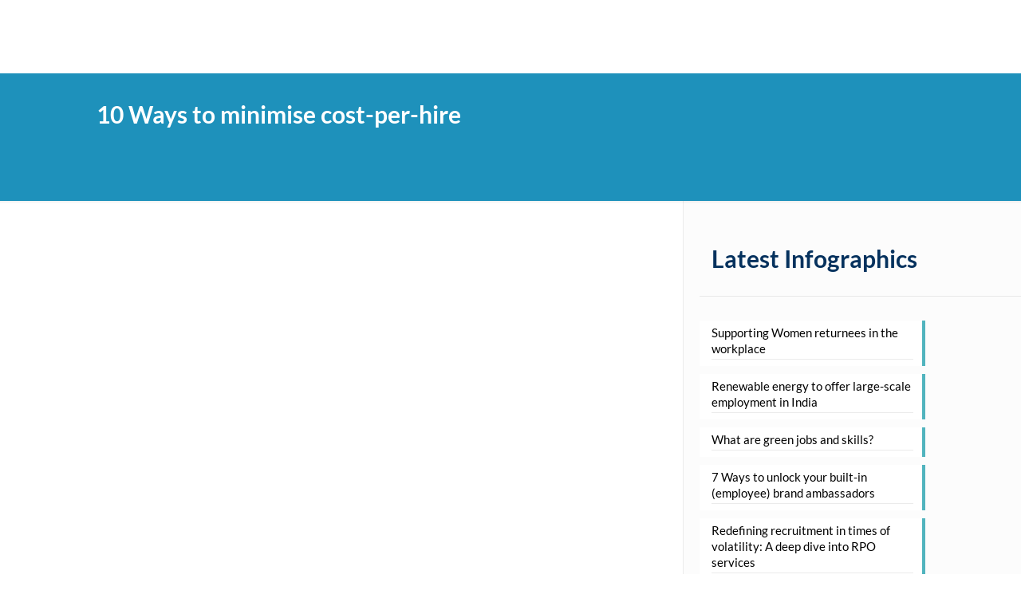

--- FILE ---
content_type: text/css
request_url: https://careernet.in/wp-content/cache/min/1/wp-content/plugins/wp-logo-showcase/assets/css/wplogoshowcase.css?ver=1769066742
body_size: 2684
content:
.rt-container *{-webkit-box-sizing:border-box;-moz-box-sizing:border-box;box-sizing:border-box}.rt-container *:before,.rt-container *:after{-webkit-box-sizing:border-box;-moz-box-sizing:border-box;box-sizing:border-box}.rt-container{margin-right:auto;margin-left:auto;padding-left:15px;padding-right:15px}.rt-container-fluid{margin-right:auto;margin-left:auto;padding-left:15px;padding-right:15px}.rt-container-fluid .grid-layout{display:-webkit-box;display:-ms-flexbox;display:flex;-ms-flex-wrap:wrap;flex-wrap:wrap}.rt-container-container ul{margin:0}.rt-container-container i{margin-right:5px}.clearfix:before,.clearfix:after,.rt-container:before,.rt-container:after,.rt-container-fluid:before,.rt-container-fluid:after,.rt-row:before,.rt-row:after{content:" ";display:table}.clearfix:after,.rt-container:after,.rt-container-fluid:after,.rt-row:after{clear:both}.rt-row{margin-left:-15px;margin-right:-15px}.rt-wpls [class*='rt-col-']{box-sizing:border-box}.rt-col-xs-1,.rt-col-sm-1,.rt-col-md-1,.rt-col-lg-1,.rt-col-xs-2,.rt-col-sm-2,.rt-col-md-2,.rt-col-lg-2,.rt-col-xs-3,.rt-col-sm-3,.rt-col-md-3,.rt-col-lg-3,.rt-col-xs-4,.rt-col-sm-4,.rt-col-md-4,.rt-col-lg-4,.rt-col-xs-5,.rt-col-sm-5,.rt-col-md-5,.rt-col-lg-5,.rt-col-xs-6,.rt-col-sm-6,.rt-col-md-6,.rt-col-lg-6,.rt-col-xs-7,.rt-col-sm-7,.rt-col-md-7,.rt-col-lg-7,.rt-col-xs-8,.rt-col-sm-8,.rt-col-md-8,.rt-col-lg-8,.rt-col-xs-9,.rt-col-sm-9,.rt-col-md-9,.rt-col-lg-9,.rt-col-xs-10,.rt-col-sm-10,.rt-col-md-10,.rt-col-lg-10,.rt-col-xs-11,.rt-col-sm-11,.rt-col-md-11,.rt-col-lg-11,.rt-col-xs-12,.rt-col-sm-12,.rt-col-md-12,.rt-col-lg-12,.rt-col-xs-24,.rt-col-sm-24,.rt-col-md-24,.rt-col-lg-24{position:relative;min-height:1px;padding-left:15px;padding-right:15px}.rt-col-xs-1,.rt-col-xs-2,.rt-col-xs-3,.rt-col-xs-4,.rt-col-xs-5,.rt-col-xs-6,.rt-col-xs-7,.rt-col-xs-8,.rt-col-xs-9,.rt-col-xs-10,.rt-col-xs-11,.rt-col-xs-12,.rt-col-xs-24{float:left}.rt-col-xs-24{width:20%}.rt-col-xs-12{width:100%}.rt-col-xs-11{width:91.66666667%}.rt-col-xs-10{width:83.33333333%}.rt-col-xs-9{width:75%}.rt-col-xs-8{width:66.66666667%}.rt-col-xs-7{width:58.33333333%}.rt-col-xs-6{width:50%}.rt-col-xs-5{width:41.66666667%}.rt-col-xs-4{width:33.33333333%}.rt-col-xs-3{width:25%}.rt-col-xs-2{width:16.66666667%}.rt-col-xs-1{width:8.33333333%}.rt-wpls .img-responsive{max-width:100%;width:100%;display:block}.rt-wpls .single-logo h3{margin:5px 0 10px;line-height:1.3;font-size:25px}.rt-wpls .single-logo a{box-shadow:none;font-size:inherit;line-height:inherit}.rt-wpls .single-logo a:focus{outline:0}.rt-wpls .single-logo{display:table;text-align:center;vertical-align:middle;position:relative;margin:0;width:100%}.rt-wpls .single-logo img{padding:10px;max-width:100%;height:auto;display:inline-block}body.wls_ie .rt-wpls .single-logo img{width:100%}.rt-wpls .single-logo .single-logo-container{text-align:center;display:table-cell;vertical-align:middle;padding:10px}.single-logo-container>*{text-align:center;display:block;vertical-align:middle}@media(max-width:767px){.single-logo-container{text-align:center;margin-bottom:20px}.single-logo-container>*{display:inline-block}}.rt-wpls .slick-slider{position:relative;display:block;box-sizing:border-box;-webkit-user-select:none;-moz-user-select:none;-ms-user-select:none;user-select:none;-webkit-touch-callout:none;-khtml-user-select:none;-ms-touch-action:pan-y;touch-action:pan-y;-webkit-tap-highlight-color:transparent}.rt-wpls .slick-list{position:relative;display:block;overflow:hidden;margin:0;padding:0}.rt-wpls .slick-list:focus{outline:none}.rt-wpls .slick-list.dragging{cursor:pointer;cursor:hand}.rt-wpls .slick-slider .slick-track,.rt-wpls .slick-slider .slick-list{-webkit-transform:translate3d(0,0,0);-moz-transform:translate3d(0,0,0);-ms-transform:translate3d(0,0,0);-o-transform:translate3d(0,0,0);transform:translate3d(0,0,0)}.rt-wpls .slick-track{position:relative;top:0;left:0;display:block;padding:20px 0}.rt-wpls .slick-track:before,.rt-wpls .slick-track:after{display:table;content:''}.rt-wpls .slick-track:after{clear:both}.rt-wpls .slick-loading .slick-track{visibility:hidden}.rt-wpls .slick-slide{display:none;float:left;height:100%;min-height:1px}[dir='rtl'] .slick-slide{float:right}.rt-wpls .slick-slide img{display:block}.rt-wpls .slick-slide.slick-loading img{display:none}.rt-wpls .slick-slide.dragging img{pointer-events:none}.rt-wpls .slick-initialized .slick-slide{display:block}.rt-wpls .slick-loading .slick-slide{visibility:hidden}.rt-wpls .slick-vertical .slick-slide{display:block;height:auto;border:1px solid transparent}.rt-wpls .slick-arrow.slick-hidden{display:none}.rt-wpls .slick-loading .slick-list{background:#fff url(../../../../../../../../plugins/wp-logo-showcase/assets/images/ajax-loader.gif) center center no-repeat}@font-face{font-display:swap;font-family:'slick';font-weight:400;font-style:normal;src:url(../../../../../../../../plugins/wp-logo-showcase/assets/css/fonts/slick.eot);src:url('../../../../../../../../plugins/wp-logo-showcase/assets/css/fonts/slick.eot?#iefix') format('embedded-opentype'),url(../../../../../../../../plugins/wp-logo-showcase/assets/css/fonts/slick.woff) format('woff'),url(../../../../../../../../plugins/wp-logo-showcase/assets/css/fonts/slick.ttf) format('truetype'),url('../../../../../../../../plugins/wp-logo-showcase/assets/css/fonts/slick.svg#slick') format('svg')}.rt-wpls .slick-prev,.rt-wpls .slick-next{font-size:0;line-height:0;position:absolute;top:50%;display:block;width:29px;height:29px;z-index:99;padding:0;-webkit-transform:translate(0,-50%);-ms-transform:translate(0,-50%);transform:translate(0,-50%);cursor:pointer;color:#8e8d8d;border:none;outline:none;background:#8e8d8d;border-radius:50%;-moz-border-radius:50%;-webkit-border-radius:50%}.rt-wpls .slick-prev:hover,.rt-wpls .slick-prev:focus,.rt-wpls .slick-next:hover,.rt-wpls .slick-next:focus{outline:none}.rt-wpls .slick-prev:hover:before,.rt-wpls .slick-prev:focus:before,.rt-wpls .slick-next:hover:before,.rt-wpls .slick-next:focus:before{opacity:1}.rt-wpls .slick-prev.slick-disabled:before,.rt-wpls .slick-next.slick-disabled:before{opacity:.25}.rt-wpls .slick-prev:before,.rt-wpls .slick-next:before{font-family:'slick';font-size:28px;line-height:0;height:30px;opacity:.75;color:#fff;-webkit-font-smoothing:antialiased;-moz-osx-font-smoothing:grayscale;border-radius:50%;-moz-border-radius:50%;-webkit-border-radius:50%;display:flex;align-items:center;justify-content:center}.rt-wpls .slick-prev{left:0}[dir='rtl'] .slick-prev{right:0;left:auto}.rt-wpls .slick-prev:before{content:'←'}[dir='rtl'] .slick-prev:before{content:'→'}.rt-wpls .slick-next{right:15px}[dir='rtl'] .slick-next{right:auto;left:15px}.rt-wpls .slick-next:before{content:'→'}[dir='rtl'] .slick-next:before{content:'←'}.rt-wpls .slick-dotted.slick-slider{margin-bottom:30px}.rt-wpls .slick-dots{position:absolute;bottom:-25px;display:block;width:100%;padding:0;margin:0;list-style:none;text-align:center}.rt-wpls .slick-dots li{position:relative;display:inline-block;width:15px;height:15px;margin:0 5px;padding:0;cursor:pointer}.rt-wpls .slick-dots li button{font-size:0;line-height:0;display:block;width:20px;height:20px;padding:5px;cursor:pointer;color:transparent;border:0;outline:none;background:transparent}.rt-wpls .slick-dots li button:hover,.rt-wpls .slick-dots li button:focus{outline:none}.rt-wpls .slick-dots li button:hover:before,.rt-wpls .slick-dots li button:focus:before{opacity:1}.rt-wpls .slick-dots li button:before{font-family:'slick';font-size:12px;line-height:15px;position:absolute;top:0;left:0;width:20px;height:20px;content:'•';text-align:center;opacity:.5;color:#000;-webkit-font-smoothing:antialiased;-moz-osx-font-smoothing:grayscale}.rt-wpls .slick-dots li.slick-active button:before{opacity:1;color:#000}body>.rt-tooltip{font-size:100%;position:absolute;z-index:9999;-o-box-shadow:0 0 5px #aaa;-moz-box-shadow:0 0 5px #aaa;-webkit-box-shadow:0 0 5px #aaa;box-shadow:0 0 5px #aaa;color:#fff;border-radius:3px;background:#666;padding:5px 10px;border-width:2px;opacity:0;-webkit-transition:opacity 1s ease-in-out;-moz-transition:opacity 1s ease-in-out;-ms-transition:opacity 1s ease-in-out;-o-transition:opacity 1s ease-in-out;transition:opacity 1s ease-in-out}body>.rt-tooltip,body>.rt-tooltip .rt-tooltip-bottom:after{background:#666;border-radius:2px}body>.rt-tooltip .rt-tooltip-bottom{width:70px;height:18px;overflow:hidden;position:absolute;left:50%;margin-left:-32px;bottom:-16px}body>.rt-tooltip .rt-tooltip-bottom:after{content:"";position:absolute;left:20px;top:-20px;width:25px;height:25px;-webkit-transform:rotate(45deg);-moz-transform:rotate(45deg);-ms-transform:rotate(45deg);tranform:rotate(45deg)}@media (min-width:768px){.rt-container{width:750px}}@media (min-width:992px){.rt-container{width:970px}}@media (min-width:1200px){.rt-container{width:1170px}}@media (max-width:767px){.hidden-xs{display:none!important}}@media (min-width:768px){.rt-col-sm-24{width:20%}.rt-col-sm-12{width:100%}.rt-col-sm-11{width:91.66666667%}.rt-col-sm-10{width:83.33333333%}.rt-col-sm-9{width:75%}.rt-col-sm-8{width:66.66666667%}.rt-col-sm-7{width:58.33333333%}.rt-col-sm-6{width:50%}.rt-col-sm-5{width:41.66666667%}.rt-col-sm-4{width:33.33333333%}.rt-col-sm-3{width:25%}.rt-col-sm-2{width:16.66666667%}.rt-col-sm-1{width:8.33333333%}}@media (min-width:992px){.rt-col-md-24{width:20%}.rt-col-md-12{width:100%}.rt-col-md-11{width:91.66666667%}.rt-col-md-10{width:83.33333333%}.rt-col-md-9{width:75%}.rt-col-md-8{width:66.66666667%}.rt-col-md-7{width:58.33333333%}.rt-col-md-6{width:50%}.rt-col-md-5{width:41.66666667%}.rt-col-md-4{width:33.33333333%}.rt-col-md-3{width:25%}.rt-col-md-2{width:16.66666667%}.rt-col-md-1{width:8.33333333%}}@media (min-width:1200px){.rt-col-lg-24{width:20%}.rt-col-lg-12{width:100%}.rt-col-lg-11{width:91.66666667%}.rt-col-lg-10{width:83.33333333%}.rt-col-lg-9{width:75%}.rt-col-lg-8{width:66.66666667%}.rt-col-lg-7{width:58.33333333%}.rt-col-lg-6{width:50%}.rt-col-lg-5{width:41.66666667%}.rt-col-lg-4{width:33.33333333%}.rt-col-lg-3{width:25%}.rt-col-lg-2{width:16.66666667%}.rt-col-lg-1{width:8.33333333%}.carousel-layout.owl-carousel.owl-theme [class*='rt-col-']{width:100%}}

--- FILE ---
content_type: text/css
request_url: https://careernet.in/wp-content/cache/min/1/wp-content/themes/betheme/style.css?ver=1769066742
body_size: 10503
content:
.tooltip{position:relative;display:inline-block;border-bottom:0 dotted #000}.solution-box2-talentt h4{font-weight:900;font-size:22px;line-height:26px}i.icon-doc-text{background:rgba(0,0,0,0) url(https://careernet.in/wp-content/uploads/2021/10/Website-Stuff_Arrow-dark-blue-1.png) no-repeat center center!important;position:absolute;background-position:unset;display:block;width:41px;height:7vh;z-index:999999999;left:12px;bottom:-12px}.home-box1 img{width:155px;height:auto}img.careernet-footer-tag{position:absolute;left:-118px;width:100px;top:169px}img.careernet-brand-logo{position:absolute;left:-118px;width:100px;top:1px}.aioseo-author-bio-compact{display:none!important}.footer-cnt.so-icon-footer{position:absolute;left:75px}.tooltip .tooltiptext{visibility:hidden;width:1038px;background-color:#fff;color:#000;border:2px solid #00b5d4;text-align:center;border-radius:20px;padding:10px 0 0;position:absolute;z-index:1;bottom:-790px;left:-354px}.channel-first-para1{padding:56px 0 0}.mid-img img{width:122px}.tooltip .tooltiptext::after{content:" ";position:absolute;top:-22px;left:50%;margin-left:-5px;border-width:5px;border-style:solid;border-color:transparent transparent transparent transparent;border-right:15px solid transparent;border-left:15px solid transparent;border-bottom:15px solid #00b5d4}.tooltip:hover .tooltiptext{visibility:visible}.tooltiptext2 img{padding:20px 20px 0}.tooltip .tooltiptext2{visibility:hidden;width:1038px;background-color:#fff;color:#000;border:2px solid #00b5d4;text-align:center;border-radius:20px;padding:10px 0 0;position:absolute;z-index:1;bottom:-623px;left:0}.tooltip .tooltiptext2::after{content:" ";position:absolute;top:-5%;left:16%;margin-left:-5px;border-width:5px;border-style:solid;border-color:transparent transparent transparent transparent;border-right:15px solid transparent;border-left:15px solid transparent;border-bottom:15px solid #00b5d4}.tooltiptext2-first img{padding:20px 20px 0}.tooltiptext img{padding:20px 20px 0}.tooltiptext3 img{padding:20px 20px 0}.tooltip-first .tooltiptext2-first{visibility:visible;width:1038px;background-color:#fff;color:#000;border:2px solid #00b5d4;text-align:center;border-radius:20px;padding:10px 0 0;position:absolute;z-index:1;bottom:-76px;left:10px}.tooltip-first .tooltiptext2-first::before{content:'';position:absolute;display:block;left:16%;top:3px;border:15px solid transparent;border-top:0;border-bottom:15px solid #00b5d4;transform:translate(-50%,calc(-100% - 5px))}img.case-images{width:313px!important;height:218px!important}.hoverlink span a:hover{color:#00bac8}.visit-space{padding:50px 0 0}.content-news-hover{padding:25px 15px 0;margin-bottom:-25px}h3.hover-text-news{font-size:21px;line-height:25px}.tooltip:hover .tooltiptext2{visibility:visible}.tooltip .tooltiptext3{visibility:hidden;width:1038px;background-color:#fff;color:#000;border:2px solid #00b5d4;text-align:center;border-radius:20px;padding:10px 0 0;position:absolute;z-index:1;bottom:-737px;left:-707px}.mcb-wrap-inner:hover .tooltiptext2-first::before{display:none!important}.thought-centerr:hover .tooltiptext2-first::before{display:block!important}.tooltip .tooltiptext3::after{content:" ";position:absolute;top:-22px;left:84%;margin-left:-5px;border-width:5px;border-style:solid;border-color:transparent transparent transparent transparent;border-right:15px solid transparent;border-left:15px solid transparent;border-bottom:15px solid #00b5d4}.form-solution-space{padding:25px 0 40px;z-index:2}.tooltip:hover .tooltiptext3{visibility:visible}#rev_slider_7_2_wrapper .persephone.tparrows:hover{background:#fff}.footer-menu h6 a{color:#ffffff!important}.arrow-slide img{width:25px!important;position:relative;top:8px;right:2px;margin-right:5px}.rpo-slider p{padding-top:10px;margin-bottom:10px}.footer-menu p{margin-bottom:8px}.reports-center img{width:292px}.ft1 img{padding-bottom:10px}h6.condition{padding-top:27px}.case-spacee-bottom{padding-bottom:70px!important}.footer-menu ul{list-style-type:none}.footer-menu ul li{padding-left:95px;list-style-type:none}.a.sales{color:#ffffff!important}.footer-menu ul li a{color:#00b5d4!important}.women-tech{position:relative;bottom:57px}.footer-menu-bottom ul{display:flex;margin:0px!important;list-style-type:none}.footer-menu-bottom ul li{list-style-type:none;margin-right:70px}h3.form-heading{font-size:30px!important}.footer-menu-bottom ul li a{color:#00b5d4!important}.footer-cnt h4{color:#00b5d4!important}.footer-cnt strong{color:#fff}a.sales{color:#d7dcdc!important}.space-talent2{padding:0 0 20px}.space-talent3{padding:0 0 45px}.footer-cnt hr{border-top:1px solid #00b5d4;background-color:transparent;padding-top:20px;width:96%;position:relative;right:19px}i.icon-mail-line{position:relative;top:3px}.all{font-size:12px;font-weight:600;padding-left:60px;position:relative;bottom:18px}.terms p a:hover{color:#00b4d5!important}#Footer .footer_copy{border-top-color:rgba(0,0,0,.1);background:#022744}footer#Footer{z-index:2}.arrow img{width:20px;position:relative;top:4px;right:3px}.event{background:#fff;border-radius:0 0 20px 20px}.space-rpo-2{padding:80px 0 30px}.so-icon{margin-left:0px!important}.so-icon i{color:#00b5d4;font-size:20px}.footer-menu-bottom{margin-left:0px!important}.so-icon span{float:right}.all span{float:right}.heading-blue span{font-weight:400}.heading-blue h3{color:#004066;font-weight:700;font-size:48px;line-height:55px}.space-top{padding:90px 0 0}.space-top-2{padding:35px 0 35px}.space-top-3{padding:65px 0 35px}.space-top-4{padding:106px 0 25px}.space-top-5{padding:106px 0 40px}.space-top-6{padding:75px 0 0}.home-testimonials{padding:65px 0 25px;z-index:0}.space-top-7{padding:75px 0 15px}.space-top-8{padding:80px 0 60px}.home-box1:hover{background:#febe16;padding:20px;border-radius:20px}.home-box1{padding:20px;height:340px}h3.popup-center span{font-weight:400}.cnt-frm h3 span{font-weight:400}.home-box1 h4{font-weight:900;margin-bottom:5px;line-height:28px;font-size:22px}.arrow i{color:#fdd305;border:1px solid;border-radius:5px;margin-right:10px}.fixed-nav .arrow i{color:#fff;border:1px solid;border-radius:5px;margin-right:1px}.arrow a{color:#06325e;font-weight:600}.side-space-about{padding:10px}.space-rpo-4{padding:70px 0 0}.space-rpo-44{padding:0 0 40px}.testi-para h4{font-weight:700;margin-bottom:5px}.rpo-service-text h4{font-weight:900;margin-bottom:3px;line-height:26px;font-size:21px}.space-rpo-5{padding:25px 0 0;z-index:0}div[id^="sa_slider_1"] .owl-nav{top:55px!important}.space-rpo-55{padding:65px 0 0;z-index:0}.rpo-service h4{font-size:33px;line-height:44px}.counter-color span{color:#00bac7;font-weight:900}.rpo-process h4 i{font-weight:900}.rpo-process h4{font-size:32px;line-height:45px;font-weight:400}.logo-description p{font-size:18px;line-height:25px;color:#004066;font-style:italic}.customer-box .customer-box1{width:25%;float:left;text-align:left;line-height:0}.customer-box2 h6{color:#00bac7;margin-bottom:0;font-size:18px;font-weight:900}.customer-box1 img{width:60px!important}.customer-box .customer-box2{width:75%;float:left;padding-top:4px}.content{padding:20px 15px 25px}.talent-bottom-para{padding:0 0 40px}.talent-branding1{padding:100px 0 45px}.tc-testimonial-wrap .tcnav-vmid .owl-controls .owl-nav [class*=owl-]{color:#00b5d4;margin:5px;display:inline-block;cursor:pointer;height:30px;width:30px;border-radius:0;padding:2px;border-radius:15%;border:1px solid #00b5d4;font-size:18px;line-height:26px}.tc-testimonial-wrap .tcnav-vmid .owl-controls .owl-nav [class*=owl-]:hover{color:#00b5d4}.tc-testimonial-single{background-color:#fff;border:1px solid #fff;margin:0 0px!important;padding:15px 0px!important;-moz-box-shadow:0 0 5px #fff;-webkit-box-shadow:0 0 5px #fff}.tc-content{font-size:15px;padding:0 0;clear:both;line-height:22px;position:relative;bottom:112px;text-align:left}.tc-client{margin:0 auto;max-width:360px;display:block;height:120px;text-align:center;position:relative;top:165px;right:15px}.owl-nav{position:relative;right:70px}.tc-testimonial-wrap .tcnav-vmid .owl-controls .owl-next{right:235px}.tc-testimonial-wrap .tcnav-vmid .owl-controls .owl-prev{left:70px!important}span.role{font-size:12px;padding-left:0}p.tc-author-name{display:grid;color:#00b5d4;font-weight:700}p.tc-author-name span{color:#000}.space-top-about{padding:75px 0 30px}.space-top-about2{padding:0 0 75px}.space-top-about3{padding:80px 0 30px}.space-top-about4{padding:70px 0 0}.heading-right{text-align:right}.arrow-para i{color:#fdd305;margin-left:2px}.arrow.about-yellow i{color:#fff;border:1px solid;border-radius:5px;margin-right:10px}.arrow-para a{font-weight:600;color:#00b5d4}.arrow.about-yellow a{color:#004066}.testii img{width:65px}.testii ul{display:flex;margin:0px!important}.testii ul li{list-style-type:none}.rpo-slider a span{color:#004066;font-weight:900}.testii ul li:nth-last-child(1){padding-left:10px}.testii h5{font-size:18px;font-weight:800;margin:0;padding-top:5px}.testii span{font-size:14px;color:#000}ul.contentt{display:flex;margin:0px!important}ul.contentt li{list-style-type:none}ul.sub-content li{list-style-type:disc;color:#06325e;line-height:16px}ul.sub-content{margin-left:22px!important}ul.contentt img{width:118px;margin-right:25px}.box-color{background:#00b4d5;border-radius:110px 90px 0 110px;padding:21px 0 5px 50px}ul.contentt h3{font-size:26px;font-weight:800;margin-bottom:0}button.slick-next.slick-arrow{background-image:url(https://careernet.in/wp-content/uploads/2021/08/Website-Stuff_Arrow-2.png);background-repeat:no-repeat,repeat;background-color:transparent}button.slick-next.slick-arrow:hover{background-color:transparent}.rt-wpls .slick-prev:before,.rt-wpls .slick-next:before{font-size:0}.rt-wpls .slick-prev,.rt-wpls .slick-next{display:block;width:26px;right:-32px;height:35px}.rt-wpls .slick-prev{left:0}button.slick-prev.slick-arrow{background-image:url(https://careernet.in/wp-content/uploads/2021/08/Website-Stuff_Arrow-1.png);background-repeat:no-repeat,repeat;background-color:transparent}button.slick-prev.slick-arrow:hover{background-color:transparent}h3.happen{padding-left:20px}#Top_bar .menu>li ul li a:hover,#Top_bar .menu>li ul li.hover>a{background:#00bac7!important}.tc-author-details{float:left;text-align:left;padding-left:0;margin-left:0;margin-top:14px}.tc-client-thumb{width:80px;text-align:center;float:left;padding-right:10px}.space-rpo-1{padding:100px 0 45px}.rpo-para{padding:125px 45px 0 0}.box-color-yellow{background:#ffd308;border-radius:0 90px 90px 100px;padding:17px 0 7px 50px}.box-color-yellow img{position:relative;left:45px;top:5px}ul.contentt.bluee.miid img{width:148px}ul.contentt.bluee img{position:relative;top:0}ul.contentt.bluee2 img{position:relative;top:5px}.space-bottom{padding:0 0 55px}.ft1{margin:00px!important}.side-space{padding:80px 55px 0 40px}p.cnt-paraa{padding:50px 0 25px}.expert-side{padding:0 40px 0 40px}.testimonial-content{padding:0 40px}.event h3{font-size:25px;font-weight:800}li#menu-item-113 span{background:#ffd308;border-radius:50px}#Top_bar .menu>li>a{padding:25px 0!important}#Top_bar .menu>li>a span:not(.description){display:block;line-height:40px!important;padding:0 20px;white-space:nowrap;border-right-width:1px;border-style:solid}.style-simple .quick_fact .number-wrapper{font-family:inherit;font-size:42px!important;line-height:50px!important}.counter-color .desc p{font-size:18px;font-weight:600}p.you{font-size:25px;padding-top:6px;font-style:italic;font-weight:900;line-height:31px}.pro{font-size:20px;padding-top:20px}.pro-case h3{color:#004066;font-weight:700;font-size:38px;line-height:45px}.study{margin-left:0px!important}.pro ul{margin-left:20px!important}.pro ul li{color:#000;line-height:32px}.pro ul li::marker{color:#fdd305}.testi-para p{padding-right:40px}.arrow.right i{margin-left:10px}.process{padding:0 45px}.space-aboutus1{padding:85px 0 35px}.section-about2 img{width:130px;height:auto}.section-about2 ul{margin-left:20px!important;color:#000000!important}.section-about3 ul{margin-left:20px!important;color:#000000!important}.section-about3 h4 span{font-weight:900;display:block}.space-about3 h4{color:#fff}.section-about3 h4{font-weight:500}.section-about2 h4{font-weight:900;font-size:25px}.about-blue h4{color:#004066;font-size:25px;line-height:30px}.candidate-box-left{padding:0 60px 0 5px}.candidate-box-right-box{padding:0 0 0 45px}.space-about2{padding:0 0 20px}.space-about4 img{width:120px}.space-about3{padding:75px 0 40px}.space-about4{padding:75px 0 55px}.space-about4-icon{padding:0 0 0}.space-about-blue{padding:75px 0 55px}.view-less-bottom{padding:0 0 45px}.about-testimonials{padding:75px 0 15px}.cnt-space-top{padding:60px 0 0}.space-about7{padding:75px 0 0}.professional-box{height:220px}.space-about-testi{padding:85px 0 40px}.inner-heading-about h4{font-style:italic;color:#000}h3.right-bottom{padding-bottom:20px}.abt-box h2{margin-bottom:0;font-size:36px}.abt-box p{margin-bottom:0;font-size:20px;color:#06325e}.city-space h4{font-weight:900;margin-bottom:8px}.abt-full-box{position:relative;top:20px}.abt-second{padding-left:75px}.abt-third{padding-left:45px}.candidate-box .candidate-box1{width:33%;float:left;text-align:left;line-height:0}.candidate-box.right-box{padding:0 0 0 40px}.candidate-box{padding:0 36px 0 0}.candidate-box .candidate-box2{width:67%;float:left;padding-top:10px}.candidate-box2 h4{color:#00b4d5;font-style:italic;margin-bottom:10px;font-size:26px;line-height:30px}.about-btn a{color:#004066;font-weight:600}.home-box1 a{color:#000}.home-box1 a:hover{color:#000}.section-about2 p{margin-bottom:10px}span.buttlet-break{margin-left:22px}img.scale-with-grid.about-bullet{width:14px;margin-right:5px}img.hppen-image{width:125px;height:auto}h4.space-happen{padding-top:17px}.space-expertise-1{padding:85px 0 35px}.side-space-expertise{padding:13px 110px 0 50px}.space-expertise-2{padding:0 0 55px 0}.space-expertise-3{padding:100px 0 25px}.space-expertise-4{padding:0 0 40px}.side-space-expertise-2{padding:123px 110px 0 0}.employability-side{padding:0 0 0 90px}span.visit{color:#00b4d5;font-weight:600}.space-expertise-5{padding:90px 0 25px}.side-space-expertise-3{padding:30px 34px 0 24px}.thought-center ul li a{font-size:20px!important}.thought-center .ui-tabs .ui-tabs-nav{border-style:none;border-width:0 0 1px;margin:0;padding:20px 0}.style-simple .ui-tabs .ui-tabs-nav li.ui-state-active a:after{bottom:-1px;height:2px;margin-left:-29%!important;width:70%!important}h2.entry-title{font-size:30px;line-height:36px}.thought-center-1{padding:50px 0}.so-icon-footer i{color:#00b5d4;font-size:20px}.terms p{padding:16px 20px 0 0;text-transform:uppercase}.terms p a{color:#ffffff!important}.terms p a:hover{color:#ffffff!important}.terms{display:flex;margin-left:0px!important}.bootom-footer .three-fourth-ft{width:70%;float:left}.bootom-footer .one-fourth-ft{width:30%;float:left}p.mobile{position:relative;right:4px}.section.section-post-related{display:none}.image_links.double{display:none}p.careernet_content{padding-bottom:40px}p.mapp a{color:#00b4d5!important;font-weight:600}p.mapp{padding-top:15px}.form-page h3{padding-bottom:15px}.form-page{padding:0 0 0 50px}a.cant span{font-size:18px;background:#004066;padding:10px;color:#fff;border-radius:5px;position:relative;top:10px;margin-top:36px}.research-box1 img{width:130px}.post-footer{background:none;padding:0 15px;overflow:hidden;line-height:30px}.content-news{padding:20px 0 25px}ul.news-broadcum li{display:contents;color:#979797}ul.news-broadcum li a{color:#979797!important}ul.news-broadcum{margin:0px!important}.news-blog-header h1{color:#06325e}.news-blog-header{text-align:center;padding:20px 0 20px}.news-top-space{padding:60px 0 30px}.news-top1{padding:80px 0 0}.news-button-space{margin:-126px 0}.resouces-blog-header h1{color:#06325e}.casestudy-blog-header h1{color:#fff}.casestudy-blog-header ul li a{color:#ffffff!important}.casestudy-blog-header ul li{color:#fff}.casestudy-blog-header{text-align:center;padding:20px 0 20px}strong.case-lower{font-size:18px;padding-left:7px}.resouces-blog-header{text-align:center;padding:20px 0 20px}.reports-blog-header h1{color:#06325e}.reports-blog-header{text-align:center;padding:20px 0 20px}.mid-icon{padding-left:34px}span.call{font-weight:700;color:#00b4d5}p.phonee{margin-bottom:0}span.email{font-weight:700;color:#00b4d5}.thought-centerr{background:#fff;border-radius:31px 30px 20px 20px}.thoughtt{padding:130px 0}.space-diversity-3{padding:60px 0 40px}.diversity-space1{padding:50px 110px 0 50px}.solution-box .solution-box1{width:30%;float:left;text-align:left;line-height:0}.candidate-box-small-icon .candidate-box1-small-icon{width:12%;float:left;text-align:left}.candidate-box-small-icon .candidate-box2-small-icon{width:88%;float:left}.candidate-box-small-rpo .candidate-box1-small-rpo{width:5%;float:left;text-align:left}.candidate-box-small-rpo-yellow .candidate-box2-small-rpo-yellow{width:93%;float:left}.candidate-box-small-rpo-yellow .candidate-box1-small-rpo-yellow{width:7%;float:left;text-align:left}.candidate-box-small-rpo .candidate-box2-small-rpo{width:95%;float:left}.left-box-transition{padding-right:44px}.candidate-box-small-ship .candidate-box1-small-ship{width:8%;float:left;text-align:left}.candidate-box-small-ship .candidate-box2-small-ship{width:92%;float:left}.solution-box-talentt .solution-box1-talentt{width:14%;float:left;text-align:left;line-height:0}.solution-box-talentt .solution-box2-talentt{width:86%;float:left;padding-top:10px}.solution-box-talentt.right-box{padding:0 0 0 15px}.solution-box-talentt{padding:0 20px 0 0}.solution-box.right-box{padding:0 0 0 15px}.solution-box1 img{width:130px}.solution-box1-talentt img{width:130px}.solution-box{padding:0 20px 0 0}.solution-box .solution-box2{width:70%;float:left;padding-top:10px}.solution-box2 h4{color:#06325e;margin-bottom:10px;font-size:22px;line-height:26px;font-weight:900}.offerings-bottom{padding:0 0 40px}.research-box.right-box{padding:0 0 0 5px}.research-box .candidate-para{padding-right:1px}.research-box .research-box1{width:30%;float:left;text-align:left;line-height:0}.research-box{padding:0 20px 0 0}.research-box .research-box2{width:70%;float:left;padding-top:10px}.research-box2 h4{color:#06325e;margin-bottom:10px;font-size:22px;line-height:26px;font-weight:900}.offerings-bottom-end{padding:0 0 60px}.solution-box .candidate-para{line-height:23px}.temp-para1{padding:90px 45px 0 0}.digital-first-para1{padding:150px 45px 0 0}.space-team4{padding:20px 0 20px}.Staffing-happen-yellow{padding:40px 0}.space-team-client{padding:70px 0}.digital-space-4{padding:0 0 50px}.space-digital5{padding:50px 0 15px}.space-digital5 h6{font-size:20px;font-weight:400}.space-digital3{padding:10px 0 0}.Permanent-space1{padding:115px 113px 0 50px}p.cta-here a{background:#fff;padding:10px 25px;border-radius:20px;color:#000;font-weight:900}.space-permanent-yellow{padding:70px 0 40px}.permanent-left-para{padding:55px 80px 0 5px}p.cta-here{padding-top:30px}.staffing-space2{padding:0 0 50px}.talent-para1{padding:100px 85px 0 50px}.career-para1{padding:100px 50px 0 0}.client-right-yellow{padding-left:100px}p.workforce-bottom{padding-bottom:30px}.restructuring-bottom{padding:20px 0}.career-box .career-box1{width:15%;float:left;text-align:left;line-height:0}.career-box.right-box{padding:0 0 0 20px}.career-box{padding:0 20px 0 0}.career-box .career-box2{width:85%;float:left;padding-top:10px}.career-box2 h4{color:#06325e;margin-bottom:10px;font-size:22px;line-height:26px;font-weight:900}.career-transtion-bottom{padding-bottom:50px}.independent-directors{padding-left:100px}.independent-directors-mid{padding-left:60px}.space-leadership3{padding:10px 0 45px}.leadership-para1{padding:130px 0 0 50px}.research-para1{padding:165px 45px 0 0}.research-para2{padding:0 0 55px 0}.research-para-right-up{padding:180px 110px 0 50px}.space-compensation{padding:10px 0 45px}.research-btn a{background:#078fb8;padding:12px 40px;color:#fff;border-radius:20px;margin-top:22px;position:relative}.research-btn a:hover{background:#078fb8;padding:12px 40px;color:#fff}.research-btn-space{padding:30px 0 30px}.research-paraa1{padding:85px 0 45px}.research-para-right{padding:210px 110px 0 50px}.research-para3{padding:0 0 55px 0}.footer-cnt.so-icon-footer h6{text-transform:uppercase}.footer-cnt.so-icon-footer p{font-size:15px}.blog-ul ul{margin:2px 17px!important}.blog-ul h6{color:#000;margin-bottom:0}.request-btnn{background-size:contain;cursor:pointer;position:fixed;border-radius:20px;padding:0;right:0;display:block!important;z-index:100;text-align:center;bottom:0}.request-btnn img{width:110px;height:auto}.request-btnnn{background-size:contain;cursor:pointer;position:fixed;border-radius:20px;padding:0;right:0;display:block!important;z-index:100;text-align:center;bottom:0}.request-btnnn img{width:110px;height:auto}a.request-footer-btn span{font-weight:400}a.request-footer-btn{color:#fff;font-size:18px;font-weight:700}a.request-footer-btn:hover{color:#fff;font-size:18px;font-weight:400}h3.popup-center{text-align:center;padding-bottom:20px}.request-btnn-mobile{display:none}.thought-center.left-about-space{position:relative;right:20px}#Header{position:relative;padding-top:92px}.animation1{background:linear-gradient(to right,#00b4d5,#00b4d5 50%,#ffd308 50%);background-size:200%;font-weight:600;-webkit-background-clip:text;-webkit-text-fill-color:transparent;transition:0.2s ease-out}.animation1:hover{background-position:-100%}.permanent-first-space{padding:100px 0 45px}.leadership-space1{padding:100px 0 45px}.diversity-spacee1{padding:85px 0 45px}.expertise-icon-bottom img{width:128px}.expertise-icon-bottom h3{color:#00b4d5;font-style:italic;margin-bottom:10px;font-size:26px;line-height:30px}.advisory-section-expertise{padding:0 0 30px}.testt-btn a{background:#078fb8;padding:12px 20px;color:#fff;border-radius:20px;margin-top:22px;position:relative;top:70px}.testt-btn a:hover{background:#078fb8;padding:12px 20px;color:#fff}h3.happen-testti{padding-left:4px}.hide-studies{display:none}.skill-spacee{padding:0 0 60px}@media only screen and (min-device-width:1024px) and (max-device-width:1366px) and (-webkit-min-device-pixel-ratio:2){.side-space-expertise-2{padding:85px 110px 0 0}.space-expertise-1{padding:85px 0 35px}.side-space{padding:40px 16px 0 40px}.side-space-expertise-3{padding:0 0 0 50px}.side-space-expertise{padding:0 0 0 50px}.event{height:410px!important}p.condition-footer{padding-top:18px!important}.mfn-main-slider.mfn-rev-slider{padding-top:79px}.temp-para1{padding:55px 45px 0 0}.page-id-698 .solution-box{height:145px}.page-id-698 .solution-box1 img{padding-right:15px}.leadership-space1{padding:100px 0 45px}div[id^="sa_slider"].sa_owl_theme .owl-nav .owl-next{right:51%!important}.diversity-space1{padding:110px 50px 0 30px}.career-box1 img{padding-right:15px}.solution-box1 img{padding-right:15px}.space-top{padding:90px 0 0}.tc-testimonial-wrap .tcnav-vmid .owl-controls .owl-next{right:185px}.tc-author-details{padding-left:18px}#Header{position:relative;padding-top:0}rs-layer#slider-7-slide-19-layer-1.about-test-para{position:relative;bottom:49px}rs-layer#slider-7-slide-24-layer-1.about-test-para{position:relative;bottom:49px}.career-para1{padding:42px 50px 0 0px!important}.space-aboutus1{padding:85px 0 35px!important}.side-space-about{padding:60px 35px 0 30px!important}.rpo-para{padding:64px 45px 0 0}.permanent-left-para{padding:8px 80px 0 5px}.Permanent-space1{padding:108px 40px 0 50px}.digital-first-para1{padding:130px 45px 0 0px!important}.talent-para1{padding:40px 85px 0 50px!important}.research-para-right-up{padding:173px 55px 0 50px!important}}@media only screen and (min-device-width:768px) and (max-device-width:1024px) and (-webkit-min-device-pixel-ratio:1){.new-space br{display:none}.research-para-right-up{padding:95px 55px 0 50px}.space-top{padding:20px 0 0}.candidate-box2-small-rpo-yellow{position:relative;left:5px;bottom:2px}.career-para1{padding:0 20px 0 0}.talent-para1{padding:20px 6px 0 35px}.digital-first-para1{padding:48px 45px 0 0}.space-aboutus1{padding:10px 0 35px}.space-team4 .candidate-box2-small-ship{position:relative;left:5px}.candidate-box-small-icon .candidate-box2-small-icon{position:relative;left:5px}.space-expertise-2 .candidate-box{height:280px}.side-space-expertise-2{padding:62px 0 0 0px!important}.side-space-about{padding:0 35px 0 30px}.event{height:370px}.mfn-main-slider.mfn-rev-slider{padding-top:79px}.candidate-box{padding:0 0 0 0}.terms{display:flex!important;margin-left:0px!important}div[id^="sa_slider"].sa_owl_theme .owl-nav .owl-next{right:53%!important}.tc-testimonial-wrap .tcnav-vmid .owl-controls .owl-next{right:145px}#Header{position:relative;padding-top:0}.space-top-5 img{padding-right:16px}}@media only screen and (max-width:960px){.leadership-para1{padding:98px 0 0 50px}img.careernet-footer-tag{position:absolute;left:0;top:0;width:100px}.footer-cnt.so-icon-footer{position:absolute;left:0}.space-expertise-1{padding:20px 0 35px}.quick_fact .number{font-size:55px!important;line-height:68px!important}p.condition-footer{padding-top:0px!important}.space-expertise-3{padding:66px 0 25px}.mid-icon{padding-left:0}.request-btnn-mobile{width:100%;height:55px;background-size:contain;cursor:pointer;line-height:60px;position:fixed;right:0;display:none;z-index:100;background:#0173a1;text-align:center;bottom:0}a.request-footer-btn.footer-mobilen{color:#fff;font-size:22px;font-weight:400}.request-btnn{display:none!important}}@media only screen and (max-width:768px){.footer-menu-bottom ul li{list-style-type:none;margin-right:16px}.mfn-main-slider.mfn-rev-slider{padding-top:80px}.research-paraa1{padding:15px 0 45px}.talent-branding1{padding:20px 0 45px}.diversity-space1{padding:65px 0 0 30px}.testimonial-content .tc-testimonial-wrap{position:relative;right:15px}.diversity-spacee1{padding:0 0 45px}.independent-directors-mid{padding-left:0}.independent-directors{padding-left:0}.leadership-space1{padding:0 0 45px}.tooltip:hover .tooltiptext{visibility:hidden}.tooltip:hover .tooltiptext2{visibility:hidden}.tooltip:hover .tooltiptext3{visibility:hidden}.column.one-third.full-width-mobile{width:100%}.footer-menu ul{margin:0px!important}.footer-menu ul li{padding-left:15px;padding-top:20px}.rt-wpls .slick-prev,.rt-wpls .slick-next{right:0}.candidate-box-right-box{padding:0 0 0 5px}.candidate-box-left{padding:0 0 0 5px}.space{height:90px!important}.so-icon span{float:none}.all span{float:none}.side-space{padding:0 0 0 0}.heading-blue h3{line-height:48px;font-size:38px}.expert-side{padding:0 0 0 0}.space-top-2{padding:35px 0 30px}.space-top-4{padding:0 0 10px}.space-top-5{padding:80px 0 40px}h3.happen br{display:none}h3.happen{padding-left:0}.tc-client{right:0px!important;top:160px}.testimonial-content{padding:0 0}.space-top-7{padding:60px 0 40px}.footer-cnt hr{width:100%;position:relative;right:0}li#menu-item-113 span{background:#ffd308;border-radius:50px;padding:10px}.text-left h3{text-align:center}.box-color-yellow img{position:relative;left:-8px;top:24px}ul.contentt img{width:80px;margin-right:25px;position:relative;top:40px}.box-color-yellow{padding:17px 0 10px 20px}.box-color{background:#00b4d5;border-radius:110px 90px 0 110px;padding:21px 0 5px 20px}ul.contentt.bluee2 img{position:relative;top:38px}.testi-para p{padding-right:0}.process{padding:0 0}.space-top-about2{padding:0 0 45px}.heading-right{text-align:left}.abt-box{padding:15px 13px 10px}.abt-third{padding-left:13px}.abt-second{padding-left:13px}.abt-box h2{margin-bottom:0;font-size:30px}.abt-full-box{position:relative;top:10px}.city-space h4{font-size:25px;padding-top:15px}.candidate-box.right-box{padding:0 0 0 0}.candidate-box2 h4{font-size:20px;line-height:25px}.candidate-box{padding:0 0 0 0}.footer_copy .one{height:auto!important}.space-rpo-1{padding:0 0 55px}.bootom-footer .three-fourth-ft{width:100%;float:left}.bootom-footer .one-fourth-ft{width:100%;float:left}p.condition-footer{padding-top:00px!important}.all{font-size:12px;font-weight:600;padding-left:0;position:relative;bottom:8px;padding-bottom:28px;padding-top:12px}.terms{display:contents;margin-left:0px!important}.terms p{padding:0 43px 0 0}.space-rpo-2{padding:65px 0 30px}.rpo-para{padding:30px 0 0 0}.rpo-process h4 br{display:none}.rpo-service-text br{display:none}#rev_slider_7_2_wrapper .persephone.tparrows{border-radius:5px!important}.candidate-box-small-icon .candidate-box1-small-icon{width:7%;float:left;text-align:left}.candidate-box-small-icon .candidate-box2-small-icon{width:93%;float:left}h6.about-footer{font-size:17px;padding-top:20px}h6.expertise-footer{font-size:17px;padding-top:20px}h6.condition{padding-top:20px;font-size:17px}h6.privacy-footer{font-size:17px}h6.solutions-footer{font-size:17px;padding-top:20px}h6.resources-footer{font-size:17px;padding-top:20px}.customer-box .customer-box2{width:75%;float:left;padding-top:10px}.side-space-expertise{padding:13px 0 0 0}.candidate-box1 img{padding-right:15px}.side-space-expertise-2{padding:0 0 0 0}.employability-side{padding:0}.side-space-expertise-3{padding:15px 0 0}.solution-box1 img{padding-right:15px}.solution-box.right-box{padding:0 0 0 0}.solution-box{padding:0 0 0 0}.permanent-first-space{padding:10px 0 5px}.Permanent-space1{padding:78px 0 0 40px}.permanent-left-para{padding:0 20px 0 5px}.career-box1 img{padding-right:15px}.temp-para1{padding:6px 20px 0 0}.research-box{padding:0 0 0 0}}@media only screen and (max-width:767px){.rpo-para{padding:60px 0 0 0}.tc-testimonial-wrap .tcnav-vmid .owl-controls .owl-next{right:100px}.diversity-space1{padding:0 0 0 0}.diversity-spacee1{padding:50px 0 50px 0}.candidate-para br{display:none}.research-para1{padding:40px 0 0}.research-para-right-up{padding:15px 0 0}.career-para1{padding:50px 0 0 0}.client-right-yellow{padding-left:0}.candidate-box-small-rpo .candidate-box2-small-rpo{width:93%}.candidate-box-small-rpo .candidate-box1-small-rpo{width:7%}.mfn-main-slider.mfn-rev-slider{padding-top:0}.space-expertise-1{padding:45px 0 35px}div[id^="sa_slider"].sa_owl_theme .owl-nav .owl-next{right:43%!important}div[id^="sa_slider"].sa_owl_theme .owl-nav .owl-prev{left:53%!important}.Staffing-happen-yellow{padding:0 0}p.condition-footer{padding-top:20px!important}.Permanent-space1{padding:0 0 0 5px}.permanent-first-space{padding:60px 0 5px}.temp-para1{padding:50px 0 0 0}.leadership-space1{padding:60px 0 15px}.leadership-para1{padding:0 0 0 0}.independent-directors-mid{padding-left:0}.tooltip-first .tooltiptext2-first{display:none}.divider-thought{display:none}.independent-directors{padding-left:0}.candidate-box-small-ship .candidate-box1-small-ship{width:7%}.heading-blue h3{line-height:46px;font-size:35px;text-align:center}.tc-content p{color:#000;text-align:center}.tc-author-details{float:none;text-align:center}.tc-testimonial-wrap .tcnav-vmid .owl-controls .owl-prev{left:179px!important}.tc-testimonial-wrap .tcnav-vmid .owl-controls .owl-next{right:25px}.digital-first-para1{padding:45px 0 5px}#Header{position:relative;padding-top:0}.thought-center.left-about-space{text-align:center;right:0}.side-space{text-align:center}.side-space-about{text-align:center}.candidate-box-mobile .candidate-box1-mobile{width:33%;float:left;text-align:left;line-height:0}.candidate-box-mobile .candidate-box2-mobile{width:67%;float:left;padding-top:10px}.candidate-box1-mobile img{padding-right:15px}.solution-box-talentt .solution-box1-talentt{width:30%}.solution-box-talentt .solution-box2-talentt{width:70%}.solution-box2-talentt h4{color:#06325e;margin-bottom:10px;font-size:22px;line-height:26px;font-weight:900}.solution-box1-talentt img{padding-right:15px}.candidate-box-small-icon-about .candidate-box1-small-icon-about{width:10%;float:left;text-align:left}.candidate-box-small-icon-about .candidate-box2-small-icon-about{width:90%;float:left}.side-space-expertise{text-align:center}.side-space-expertise-2{text-align:center}.space-expertise-4{text-align:center}.space-expertise-5{text-align:center}.expertise-icon-bottom{text-align:center}.rpo-service-text{text-align:center}.space-top-about3 h3{text-align:left}.testi-para h4{font-size:25px;line-height:30px;font-weight:700}.rpo-slider{text-align:center}.customer-box1 img{width:60px!important;position:relative;left:45px}.space-permanent-yellow{text-align:center}.offerings-bottom br{display:none}h3.happen-testti{padding-left:0}.space-team4 h4{font-size:22px;line-height:30px;font-weight:900}.space-team4 h3{font-size:32px;line-height:40px;text-align:center}.candidate-box1-mobile img{width:110px}.space-expertise-4 img{width:110px}.rpo-service-text img{width:110px}.testi-para img{width:110px}.space-diversity-3{padding:60px 0 0}.mobile-diversity-space-bottom{padding:0 0 60px!important}.offerings-bottom{padding:0 0 0}.research-box1 img{padding-right:15px}.space-compensation{padding:0}.research-paraa1{padding:44px 0 45px}.talent-branding1{padding:0 0 45px}.talent-para1{padding:60px 0 0 0}.space-aboutus1{padding:60px 0 25px}.side-space-about{padding:0}.space-rpo-5{padding:65px 0 65px}.space-rpo-55{padding:65px 0 70px}.left-box-transition{padding-right:0}.left-box-transition h5{font-size:20px}.client-right-yellow h5{font-size:20px}p.text-centerr{text-align:center}p.cnt-paraa{padding:10px 0 25px;text-align:center}.space-top{padding:50px 0 0}}.cnt-frm{padding:33px 0}.cnt-frm img{padding:1px 10px}.cnt-frm .three-fifth{padding-top:10px}body.themify-popup-style-classic .mfp-wrap .mfp-inline-holder .mfp-content{height:auto!important}input.wpcf7-form-control.wpcf7-submit{background-color:#004066}img.footer-logo{width:210px;display:block;padding-bottom:10px}select{color:#939393!important}.post-footer .post-links{float:left;border-left-width:1px;border-style:none;padding-left:40px}.post-footer{background:transparent;padding:0 10px;overflow:hidden;line-height:29px}.animation2{display:inline-block;position:relative;color:#00b4d5}.animation2:after{content:'';position:absolute;width:100%;transform:scaleX(0);height:2px;bottom:0;left:0;background-color:#00b4d5;transform-origin:bottom right;transition:transform 0.25s ease-out}.animation2:hover:after{transform:scaleX(1);transform-origin:bottom left}.error-space{padding:60px 0}.error404 #Subheader{display:none}.whitepage a#ui-id-2{display:none}body:not(.cf7p-message) .wpcf7-not-valid-tip{position:inherit!important;left:0px!important;top:0!important;width:100%!important;height:100%!important;padding:0 10px!important;background-color:#ed3b2e;text-indent:0!important;padding:0;border:none!important}.wpcf7-not-valid-tip{color:#fff;font-size:1em;font-weight:400;display:block}body:not(.cf7p-message) .wpcf7-not-valid-tip:after{content:'\e82a';font-family:"mfn-icons";position:absolute;left:95%;top:0;font-size:20px;color:#fff;text-indent:0}body:not(.cf7p-message) .wpcf7-not-valid-tip:before{content:'';position:absolute;right:-4px;top:5px;background-color:#ed3b2e;width:11px;height:11px;transform:rotate(45deg)}.blog-bottom{margin-bottom:65px}.fixed-nav.style-arrows .photo{background:#EEE;margin:0;display:none}ul.breadcrumbs.no-link li:nth-last-child(1){display:none!important}li.tags{display:none}li.authors{display:none}ul.filters_buttons{display:none}.post-title h2.entry-title{font-size:23px;line-height:26px}.thought-center img.scale-with-grid.wp-post-image{min-height:220px}.quick_style_example_wrap .rev-burger:hover :first-child,#dialog_addbutton .rev-burger:hover :first-child,.open .rev-burger :first-child,.open.rev-burger :first-child{transform:inherit}.quick_style_example_wrap .rev-burger:hover :nth-child(2),#dialog_addbutton .rev-burger:hover :nth-child(2),.open .rev-burger :nth-child(2),.open.rev-burger :nth-child(2){transform:inherit;opacity:1}.quick_style_example_wrap .rev-burger:hover :last-child,#dialog_addbutton .rev-burger:hover :last-child,.open .rev-burger :last-child,.open.rev-burger :last-child{transform:inherit}.footer_copy{height:160px}.technology{margin-top:10px;line-height:4px}.footer-cnt .technology #wid_title{margin:none!important:padding:none!important}.ui-tabs .ui-tabs-nav li a{font-size:20px}#sp-wp-tabs-wrapper_3157.sp-tab__lay-default ul .sp-tab__nav-item .sp-tab__tab_title,{font-size:20px}#sp-wp-tabs-wrapper_3164.sp-tab__lay-default ul .sp-tab__nav-item .sp-tab__tab_title,{font-size:20px}#sp-tab__ul li .sp-tab__active{color:#51b4be!important;border-bottom:2px solid #51b4be!important}.ui-tabs .ui-tabs-nav{border-width:0 0 0}#sp-tab__ul li .sp-tab__active h2{color:#51b4be!important}.sp-tab__nav-tabs{border-bottom:0}body.themify-popup-style-classic .mfp-wrap .mfp-inline-holder .mfp-content{padding:0;max-width:100%;max-height:100%;width:100%;overflow:hidden!important}button.mfp-close.themify-popup-close{display:none}body.themify-popup-style-classic .mfp-wrap .mfp-inline-holder .mfp-content p{margin-bottom:0;line-height:0}img.best-brand{position:absolute!important;left:200px!important;top:105px}i.icon-doc-text{padding-top:52px}.footer-cnt.so-icon-footer{position:relative!important}@media screen and (max-width:1024px){.footer-cnt.so-icon-footer{display:flex;flex-wrap:wrap;grid-gap:30px}.footer-cnt.so-icon-footer .one-third{width:calc(50% - 120px);padding-left:0;margin:0}.footer-cnt.so-icon-footer .one-sixth{width:calc(33.33% - 20px);margin:0}img.careernet-brand-logo,img.careernet-footer-tag{left:0}}@media screen and (max-width:960px){img.careernet-brand-logo,img.careernet-footer-tag{width:80px}img.careernet-footer-tag{top:139px}}@media screen and (max-width:1024px){.footer-cnt.so-icon-footer{display:flex;flex-wrap:wrap;grid-gap:30px}.footer-cnt.so-icon-footer .one-third{width:calc(50% - 120px);padding-left:1px;margin:0}.footer-cnt.so-icon-footer .one-sixth{width:calc(33.33% - 20px);margin:0}img.careernet-brand-logo,img.careernet-footer-tag{left:0}}@media screen and (max-width:960px){img.careernet-brand-logo,img.careernet-footer-tag{width:80px}img.careernet-footer-tag{top:139px}}@media screen and (max-width:960px){.footer_copy{height:inherit!important}}@media screen and (max-width:960px){.wpcf7-form .column{margin-bottom:0}}@media only screen and (min-width:1024px) and (max-width:3500px){.smallscreen.rs-layer{display:none}}@media (min-width:767px) and (max-width:980px){.largescreen.rs-layer{display:none}}@media (min-width:767px) and (max-width:980px){.smallscreen.rs-layer{min-height:1800px}}@media only screen and (min-width:1024px) and (max-width:3500px){.largescreen.rs-layer{display:block;min-height:100%}}@media screen and (max-width:767px){.largescreen.rs-layer{display:none}}@media screen and (max-width:767px){.smallscreen.rs-layer{min-height:1800px}}@media only screen and (max-width:545px){.largescreen.rs-layer{display:none}}@media only screen and (max-width:545px){span#mobile-form{padding-top:70px}}img.scale-with-grid.about-bullet{vertical-align:top!important}.footer-cnt.so-icon-footer{left:0}.logo img{max-width:80%!important}img.gptw-logo{width:auto!important;height:100px!important}.gptw-join{width:130px}@media only screen and (max-width:780px){.mobile-counter-s .quick_fact .number{font-size:30px!important;line-height:68px!important}.mobile-counter-s span.label.postfix{font-size:30px}.mobile-counter-s .quick_fact .desc{font-size:16px}}.mobile-counter-s{display:none}span.country-name{color:#000!important}